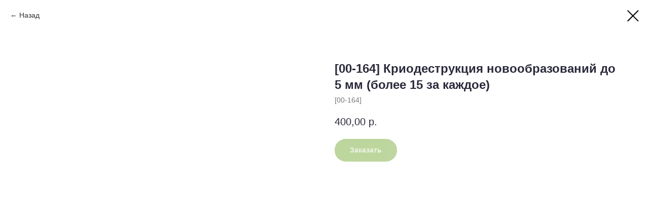

--- FILE ---
content_type: text/css
request_url: https://med-life.pro/custom.css?t=1757963232
body_size: 122
content:
a, a:visited {
-webkit-transition: 0.5s ease;
transition: 0.5s ease; 
}

a:hover, a:visited:hover {
color: #4a6c2f !important;
-webkit-transition: 0s ease;
transition: 0s ease; 
}